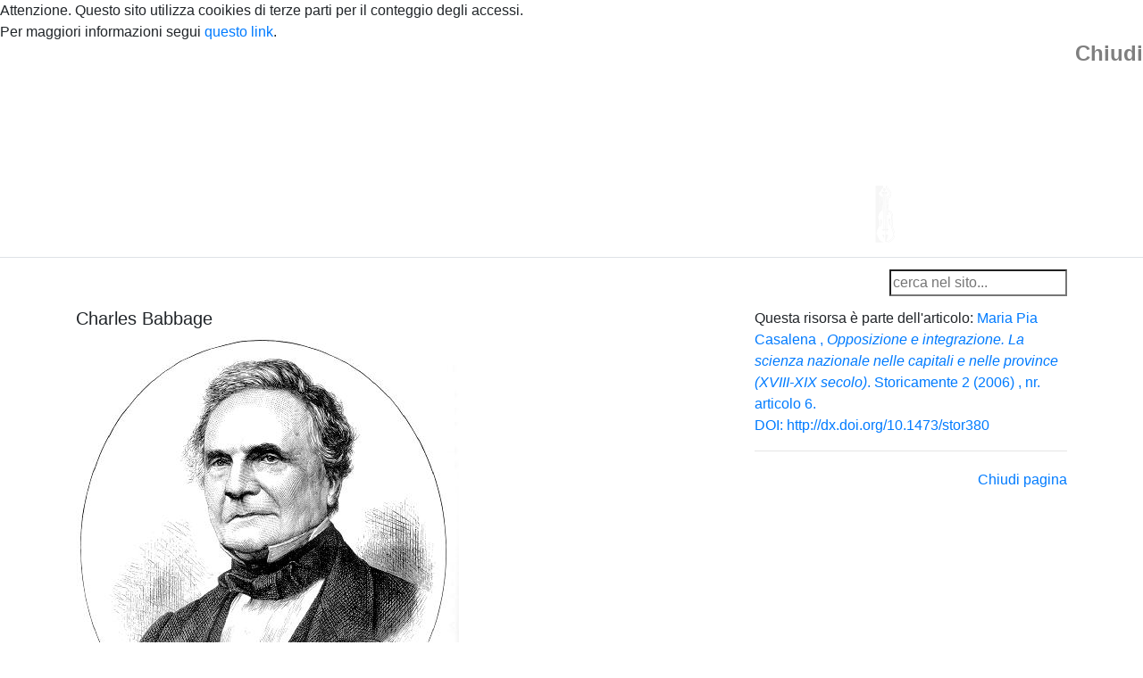

--- FILE ---
content_type: text/html; charset=UTF-8
request_url: https://storicamente.org/02casalena_link3
body_size: 4203
content:



<!DOCTYPE html >
<html>
<head>

  <!-- Print metadata -->
  <!-- HTML metadata -->
  <meta http-equiv="content-type" content="text/html; charset=utf-8" />
  <meta name="robots" content="index, follow" />
  <title>Charles Babbage</title>
  <meta name="description" content="Storicamente: rivista scientifica di storia, open access, supportata dal Dipartimento di Storia Culture Civiltà dell'Università di Bologna. Storia contemporanea, moderna, medievale, antica, antropologia e geografia" />
  <meta name="keywords" content="Rivista di storia on line, storia contemporanea, medievale, moderna" />
  <meta lang="it" />
  <meta name="viewport" content="width=device-width, initial-scale=1.0,shrink-to-fit=no">
  <meta name="generator" content="BraDyCMS 5.9.1">
  <link rel="alternate" href="https://storicamente.org/02casalena_link3" hreflang="it" />
  
  <!-- Open Graph metadata -->
  <meta property="og:title" content="Charles Babbage" />
  <meta property="og:description" content="Storicamente: rivista scientifica di storia, open access, supportata dal Dipartimento di Storia Culture Civiltà dell'Università di Bologna. Storia contemporanea, moderna, medievale, antica, antropologia e geografia" />
  <meta property="og:url" content="https://storicamente.org/02casalena_link3" />
  <meta property="og:image" content="https://storicamente.org//./sites/default/images/figures/2006/02casalena/02casalena_2005_01.jpg" />
  <meta property="og:image:width" content="" />
  <meta property="og:image:height" content="" />
  
  <!-- Feed links -->
  <link rel="alternate" type="application/rss+xml" title="RSS" href="/feed/rss" />
  <link rel="alternate" type="application/atom" title="RSS" href="/feed/atom" />
  <!-- Dublin Core metadata tags -->
  <meta name="DC.Type" content="Text" />
  <meta name="DC.Format" content="text/html" />
  <meta name="DC.Identifier" content="334"/>
  <meta name="DC.Identifier.URI" scheme="URI" content="https://storicamente.org/02casalena_link3" />
  <meta name="DC.Title" content="Opposizione e integrazione. La scienza nazionale nelle capitali e nelle province (XVIII-XIX secolo) / link3" />
  <meta name="DC.Description" content="Storicamente: rivista scientifica di storia, open access, supportata dal Dipartimento di Storia Culture Civiltà dell'Università di Bologna. Storia contemporanea, moderna, medievale, antica, antropologia e geografia" />
  <meta name="DC.Language" scheme="ISO639-1" content="it" />
  <meta name="DC.Publisher" content="Viella" />
  <meta name="DC.subject" scheme="RFC3066" content="Rivista di storia on line, storia contemporanea, medievale, moderna" />
  <meta name="DC.Date" scheme="W3CDTF" content="2014-05-12" />
  <meta name="DC.Date.created" scheme="ISO8601" content="2014-05-12" />
  <meta name="DC.Date.issued" scheme="ISO8601" content="2014-05-12" />
  <meta name="DC.Date.modified" scheme="ISO8601" content="2014-05-12 22:23:02" />
  <meta name="DC.Source" content="Storicamente"/>
  <meta name="DC.Source.ISSN" content="ISSN:2282-6033"/>
  <meta name="DC.Source.URI" content="https://storicamente.org"/>
  <meta name="DC.Rights" content="Copyright (c) 2026 " />
  <meta name="DC.Rights" content="https://creativecommons.org/licenses/by-nc-nd/4.0/" />
  
  <!-- Highwire Press metadata tags -->
  <meta name="citation_journal_title" content="Storicamente"/>
  <meta name="citation_issn" content="ISSN:2282-6033"/>
  <meta name="citation_title" content="Opposizione e integrazione. La scienza nazionale nelle capitali e nelle province (XVIII-XIX secolo) / link3" />
  <meta name="citation_date" content="2014-05-12" />
  <meta name="citation_doi" content=""/>
  <meta name="citation_abstract_html_url" content="https://storicamente.org/02casalena_link3"/>
  <meta name="citation_language" content="it" />

  <!-- Load site favicon -->
  <link rel="shortcut icon" href="./sites/default/images/css/favicon.png">

  <!-- Load site styles -->
  <link rel="stylesheet" href="https://cdnjs.cloudflare.com/ajax/libs/fancybox/3.5.7/jquery.fancybox.min.css">
  <link rel="stylesheet" href="https://cdn.jsdelivr.net/npm/bootstrap@4.5.3/dist/css/bootstrap.min.css" integrity="sha384-TX8t27EcRE3e/ihU7zmQxVncDAy5uIKz4rEkgIXeMed4M0jlfIDPvg6uqKI2xXr2" crossorigin="anonymous">


  <link rel="stylesheet" href="./sites/default/css/styles.css?6d0025477b75c5eff1922c571cb5de15">
</head>

<body id="top">

  <!-- header -->
  <div class="head">
    <div class="container">
      <a href="./" title="Pagina principale">
        <img src="./sites/default/images/css/storicamente_head.png"
            alt="Storicamente. Laboratorio di storia" />
      </a>
    </div>
  </div>

  
    <nav class="navbar navbar-expand-lg navbar-default border-top navbar-dark">
      <div class="container">
        <button class="navbar-toggler" type="button" data-toggle="collapse" data-target="#navbarNav" aria-controls="navbarNav" aria-expanded="false" aria-label="Toggle navigation">
          <span class="navbar-toggler-icon"></span>
        </button>
        <div class="collapse navbar-collapse" id="navbarNav">
          <ul class="navbar-nav mr-auto mt-2 mt-lg-0">
                        <li class="nav-item">
              <a  class="nav-link"
                  href="./"
                                  >Home
              </a>
            </li>
                        <li class="nav-item">
              <a  class="nav-link"
                  href="./chi_siamo"
                                  >Chi siamo
              </a>
            </li>
                        <li class="nav-item">
              <a  class="nav-link"
                  href="./contatti"
                                  >Contatti
              </a>
            </li>
                        <li class="nav-item">
              <a  class="nav-link"
                  href="./peer_review"
                                  >Peer review
              </a>
            </li>
                        <li class="nav-item">
              <a  class="nav-link"
                  href="./indice.all"
                                  >Sommario
              </a>
            </li>
                        <li class="nav-item">
              <a  class="nav-link"
                  href="./archivio.all"
                                  >Archivio
              </a>
            </li>
                      </ul>

          <div class="search-form"><form action="javascript:void(0);" id="searchForm" data-path="./"><input class="search-query" type="search" placeholder="cerca nel sito..." name="search" id="search" /></form></div>
        </div>
      </div>
    </nav>


                  <div class="container main-content article-body">

  <div class="row">
    <div class="col-md-8">
      
  <h5>
    Charles Babbage
  </h5><figure class="figure" ><div class="image"><img src="./sites/default/images/figures/2006/02casalena/02casalena_2005_01.jpg" alt="Charles Babbage (1791-1871)" /></div><figcaption class="caption">Charles Babbage (1791-1871)</figcaption></figure>
  <p class="text">
    Nella <i>Introduzione</i> alle celeberrime <i>Reflections on the decline of science in England and on some of its causes</i> (London 1830), pubblicate in occasione di una violenta <i style="mso-bidi-font-style:normal">querelle</i> interna alla Royal Society, Babbage osservava che, di contro alla pletora di ranghi propria di quella sedicente 'Accademia nazionale':
  </p>
  <p class="text">
    "There are several societies in which the secretaries, and other officers, have very laborious duties, and where they are unaided by a train of clerks, and yet no pecuniary remuneration is given
    to them. Science is much indebted to such men, by whose quiet and unostentatious labours the routine of its institutions is carried on. It would be unwise, as well as ungrateful, to judge
    severely of the inadvertencies, or even of the negligence of such persons: nothing but weighty causes should justify such a course."
  </p>
  <p class="text">
    Charles Babbage studiò al Trinity College di Cambridge, dove nel 1817 divenne Master of Arts e dove fu parte in causa sia della Analytical Society che della Philosophical Society. Nel 1823
    ottenne un primo finanziamento pubblico per la messa a punto della "macchina calcolatrice" e nel 1828 fu nominato Lucasian Professor di matematica a Cambridge. Non tenne nemmeno una lezione.
    Dagli anni Trenta, trasferitosi a Londra, lavorò continuativamente, non giungendo peraltro ai risultati sperati, a quella che può essere considerata una macchina antesignana del computer.
  </p>

    </div>

    <div class="col-md-4">
      <div class="link-info">

        
        <div itemscope itemtype="http://schema.org/ScholarlyArticle">
          <i class="glyphicon glyphicon-info-sign"></i> Questa risorsa è parte dell'articolo:

          <a href="http://dx.doi.org/10.1473/stor380" rel="nofollow">            <span itemprop="author">Maria Pia Casalena</span>            , <em><span itemprop="name">Opposizione e integrazione. La scienza nazionale nelle capitali e nelle province (XVIII-XIX secolo)</span></em>.            Storicamente
            2             (2006)             , nr. articolo 6.            <br />DOI: <span itemprop="author">http://dx.doi.org/10.1473/stor380</span>          </a>        </div>

      </div>

      <div class="close-page">
        <hr />
        <p style="margin-top:20px;" class="text-right">
          <a href="javascript: void(0)" onclick="window.close();">Chiudi pagina</a>
        </p>
      </div>
    </div>
  </div>
</div>
      


  <!-- footer -->
  <div class="footer">
    <div class="container">
      <div class="row">
        <div class="col-md-6">
          <h4>
            <a href="http://www.storia-culture-civilta.unibo.it" target="_blank">
              Dipartimento di Storia Culture Civiltà<br />
              Università di Bologna
            </a>
          </h4>
          <hr />
          I contenuti di questa rivista, se non diversamente specificato, sono
          rilasciati con licenza: <br />
          <a rel="license" href="http://creativecommons.org/licenses/by-nc-nd/4.0/" target="_blank">
            <img alt="Creative Commons License" style="border-width:0; margin: auto;"
                src="https://i.creativecommons.org/l/by-nc-nd/4.0/88x31.png" />
           Creative Commons Attribution-NonCommercial-NoDerivatives 4.0
           International License 2004- 2026
          </a>
        </div>
        <div class="col-md-6">
          <p>Storicamente è una rivista pubblicata da </p>
          <p>
            <a href="https://www.viella.it/" target="_blank"
                title="Viella Editrice">
              <img src="./sites/default/images/css/viella.png"
                  alt="Viella Editrice" class="not-responsive" />
            </a>
          </p>
          <p>
            <a href="https://www.viella.it" target="_blank"
                title="Viella Editrice">
            www.viella.it
          </a> /
          <a href="mailto:info@viella.it">info@viella.it</a>
          <br>
          Via delle Alpi 32. 00198 Roma
        </div>
      </div>
    </div>
  </div> <!-- end of .footer -->


  <!-- Load jQuery -->
  <script src="https://code.jquery.com/jquery-3.5.1.min.js"></script>

  <!-- Load Twitter Bootstrap javascript file-->
  <script src="https://cdn.jsdelivr.net/npm/bootstrap@4.5.3/dist/js/bootstrap.bundle.min.js" integrity="sha384-ho+j7jyWK8fNQe+A12Hb8AhRq26LrZ/JpcUGGOn+Y7RsweNrtN/tE3MoK7ZeZDyx" crossorigin="anonymous"></script>


  <!-- Load fancybox.js -->
  <script src="https://cdnjs.cloudflare.com/ajax/libs/fancybox/3.5.7/jquery.fancybox.min.js"></script>

  <script src="./sites/default/js/frontend.js?6d0025477b75c5eff1922c571cb5de15"></script>
  <script src="././sites/default/js/cookieAlert.js"></script>
  <script>
$('#searchForm').submit(function(){
  if($('#search').val() !== '' ){
    var path2root = $(this).data('path');
    var searchStr = encodeURIComponent($('#search').val());
    window.location = path2root + (path2root.endsWith('/') ? '' : '/') + 'search:' + searchStr;
  }
});
</script>
  <script>(function(i,s,o,g,r,a,m){i['GoogleAnalyticsObject']=r;i[r]=i[r]||function(){(i[r].q=i[r].q||[]).push(arguments)},i[r].l=1*new Date();a=s.createElement(o),m=s.getElementsByTagName(o)[0];a.async=1;a.src=g;m.parentNode.insertBefore(a,m)})(window,document,'script','//www.google-analytics.com/analytics.js','ga');ga('create', '367731424', 'auto');ga('send', 'pageview');</script>

</body>
</html>

--- FILE ---
content_type: application/javascript
request_url: https://storicamente.org/sites/default/js/frontend.js?6d0025477b75c5eff1922c571cb5de15
body_size: 1470
content:
function Modal(html){

  var dialog;

  if ($('#modal').length > 0){
    dialog = $('#modal');
  } else {
    dialog =  $('<div />').attr('id', 'modal').addClass('modal fade').append(
      '<div class="modal-dialog">' +
      '<div class="modal-content">' +
      '<div class="modal-body"></div>' +
      '</div>' +
      '</div>'
    ).appendTo('body');
  }

  dialog.find('.modal-body').html(html);

  dialog.modal({'keyboard':true});

  dialog.on('hidden.bs.modal', function(){
    $('body').removeClass('modal-open');
    dialog.remove();
  });

}

$(document).ready(function(){


  $('#searchForm').submit(function(){
    if($('#search').val() !== '' ){
      window.location = $(this).data('path') + './search:' + $('#search').val();
    }
  });


  // Turn links in popovers
  $('blockquote.link').hide();

  $('a.linkstart').attr('target', '_blank');





  // Footnote popover
  //$('a.ftpopover').popover({html:true, placement: 'auto'});

  if($('#modal').length < 1){
    var html = '<div class="modal fade" id="modal" tabindex="-1" role="dialog" aria-labelledby="myModalLabel" aria-hidden="true">' +
    '<div class="modal-dialog">' +
    '<div class="modal-content">' +
    '<div class="modal-header">' +
    '<button type="button" class="close" data-dismiss="modal"><span aria-hidden="true">&times;</span><span class="sr-only">Close</span></button>' +
    '<h4 class="modal-title"></h4>' +
    '</div>' +
    '<div class="modal-body"></div>' +
    '</div>' +
    '</div>' +
    '</div>';
    $('body').append(html);
  }

  $('a.ftpopover').on('click', function(){
    $('#modal .modal-title').html('').html($(this).data('original-title'));
    $('#modal .modal-body').html('').html($(this).data('content'));
    $('#modal').modal('show');
  });




  /**
  * Article Index
  */
  var ul = $('<ul>').addClass('articleIndex');
  $('.article-body h4:not(.dontindex)').each(function(i, el){
    $(el).attr('id', 'nt-' + i);
    var text = $(el).clone();
    text.find('a.ftpopover').remove();
    ul.append('<li><a href="#nt-' + (i) + '">' + text.text() + '</a></li');

    $(el).append(' <a href="#top" class="up2top clearfix">[inizio pagina]</a>');
  });

  if (ul.find('li').length > 0){
    var beforeEl;
    if ($('.abstract-container').length > 0){
      beforeEl = $('.abstract-container');
    } else if ($('.article-body').length > 0){
      beforeEl = $('.article-body');
    }
    if (beforeEl){
      beforeEl.before($('<div />').addClass('card').append('<div />').addClass('card-body bg-light').append('<h5 class="card-title">Indice dell\'articolo</h5>').append(ul));
    }
  }

  /**
  * Images fancybox & fancyboxBig (http://stackoverflow.com/questions/10487059/full-image-size-with-fancybox)
  */
 $('a.fancybox').fancybox({
   helpers : {
     title: {
       type: 'inside'
     }
   }
 });

  $('a.fancyboxBig').fancybox({
    fitToView : false,
    helpers : {
      title: {
        type: 'inside'
      }
    }
  });

  /**
  * Move notes before bibliography or before resources
  */
  if ($('div.footNotes').length > 0){
    if ( $('h2.biblio').length > 0){
      $('h2.biblio').prev('hr').before($($('div.footNotes')));

    } else if ($('h2.resources').length > 0){

      $('h2.resources').prev('hr').before($($('div.footNotes')));
    }
  }

  $('a.downloadPDF').on('click', function(e){

    if (typeof ga !== 'undefined'){
      ga('send', 'event', 'Download', 'Article PDF', this.href);
    } else {
      console.log('Google Universal Analytics non è inizializzato');
    }
  });
});

var defaultZoom = $('body').css('font-size');

function zoomPlus(){
  var currentZoom = parseFloat($('body').css('font-size'));
  $('body').css('font-size', (currentZoom * 1.1) + 'px');
}

function zoomMinus(){
  var currentZoom = parseFloat($('body').css('font-size'));
  $('body').css('font-size', (currentZoom / 1.1) + 'px');
}

function zoomReset(){
  $('body').css('font-size', defaultZoom);
}


--- FILE ---
content_type: application/javascript
request_url: https://storicamente.org/sites/default/js/cookieAlert.js
body_size: 619
content:
$(document).ready(function(){
  (function(){
    
    var infoPage = 'cookie';
    var html = '<div class="cookieAlert" style="display:none;">' +
      'Attenzione. Questo sito utilizza cooikies di terze parti per il conteggio degli accessi.' +
      '<br>Per maggiori informazioni segui <a href="' +
      ($('#searchForm').data('path') || '.') +
      '/' + infoPage +  '">questo link</a>.' +
      '<br><a href="#" class="close">Chiudi</a>'
      '</div>';
    
    // http://diveintohtml5.info/storage.html
    function supports_html5_storage() {
      try {
        return 'localStorage' in window && window['localStorage'] !== null;
      } catch (e) {
        return false;
      }
    }
    function showPop(){
      $('body').prepend(html);
      $('.cookieAlert').find('.close').on('click', function(e){
        $('.cookieAlert').hide('slow');
        e.preventDefault();
      });
      $('.cookieAlert').show('slow');
    }
    // http://stackoverflow.com/questions/24189428/display-a-popup-only-once-per-user
    if (supports_html5_storage()){
      if(localStorage.getItem('storicamente') != 'shown'){
        showPop();
        localStorage.setItem('storicamente','shown')
      }
    } else {
      showPop();
    }
  })();
});
